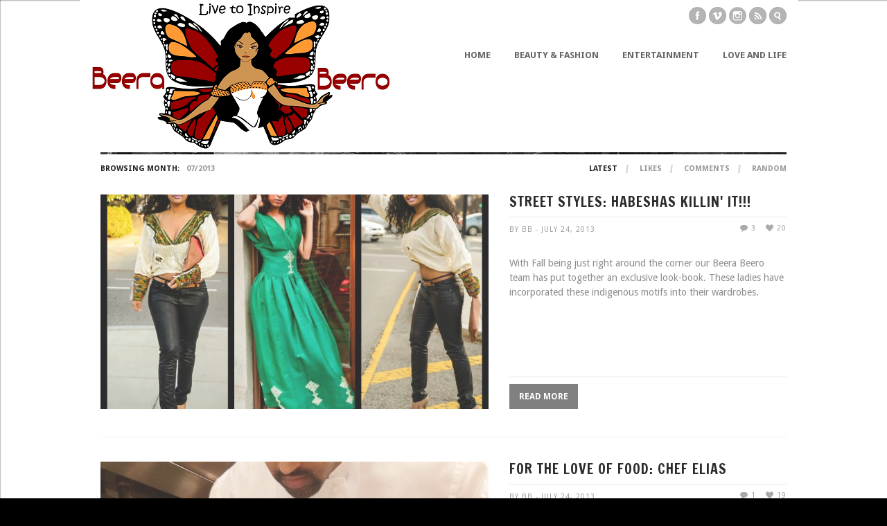

--- FILE ---
content_type: text/html; charset=UTF-8
request_url: http://beerabeero.com/2013/07/
body_size: 25367
content:
<!DOCTYPE HTML>
<html lang="en-US">

<head>

	<!-- GENERAL -->
	<title>Beera Beero | 2013 | July</title>
	<meta charset="UTF-8" />
	<meta http-equiv="X-UA-Compatible" content="IE=edge,chrome=1">
	<meta name="viewport" content="width=1074">
	<link rel="pingback" href="http://beerabeero.com/xmlrpc.php" />
	<link rel="stylesheet" type="text/css" href="http://beerabeero.com/wp-content/themes/inspire/style.css" />

	<!-- OPTIONS -->
	
	<!-- DYNAMIC HEADER TEMPLATE -->
	<!-- OPTIONS CALL HERE TO USE IN REST OF DOCUMENT -->
	
<!-- NATIVE HEADER STUFF -->

	<link rel="shortcut icon" href="http://beerabeero.com/wp-content/uploads/2013/09/bb_logo_right_250-e1378784222575-150x81.png" />

<!-- OPEN GRAPH -->

	<meta property="og:type" content="article" />
	<meta property="og:url" content="beerabeero.com/2013/07/"/>
	<meta property="og:site_name" content="Beera Beero" />

				<meta property="og:title" content="Beera Beero" />
		
				<meta property="og:description" content="Have you noticed? Habesha Kemis is becoming more and more popular each year. What use to be a "once in a blue-moon" occasional wear is now the hottest fashion trend amongst all age groups. Habesha Designers are coming up with fresh and bold designs drawing attention from every corner. By accentuating the traditional past designs, future ideas are ..."/>
		
				<meta property="og:image" content="http://beerabeero.com/wp-content/uploads/2013/07/pizap.com137464193970411.jpg" />
		
<!-- USER FONTS -->

		
<!-- DYNAMIC CSS -->

<style type="text/css">

	/* BACKGROUND */
	
	body {
		background:#000 url(http://beerabeero.com/wp-content/uploads/2013/09/White-Wallpaper-Picture-Image-Free.jpg) fixed;
	}
	
	/* FONTS */
		
		body, .widget .widget-item h3 a {
			font-family:"Droid Sans";
					}
		
		h1,h2,h3,h4,h5,h6 { 
			font-family:"Francois One";
					}
		
	/* HEADER HEIGHT */
		
		#header { 
			height:220px;
		}
		
	/* MAIN COLOR */
		
		#header .menu li.current-menu-item  a, #header .menu li.current_page_item  a, #header .menu li a:hover {
			border-bottom: 3px solid #9F1D35; 
		}
		
		a:hover, #header .menu li ul li a:hover, .item:hover > div > h2 > a, .item .item-descrip h2 a:hover, .widget .widget-item:hover > h3 > a, .post .post-entry .tags a:hover, .post .post-entry a, #wp-calendar tbody td a {
			color: #9F1D35; 
		}
		
		.item.archive .item-descrip a.readmore:hover, .flexslider ul.slides li .slider-text a h1 { 
			background: #9F1D35; 
		}
		
	/* GRAYSCALE */

				
	/* GRAYSCALE REVERSE */
	
		
				.item .item-thumb a img, .item .item-thumb img, .comment .avatar img, .widget .widget-item img, .widget img.widget-img, #footer_hidden img, .widget .grid_view img, .flexslider ul.slides li a img {
					filter: url("data:image/svg+xml;utf8,<svg xmlns=\'http://www.w3.org/2000/svg\'><filter id=\'grayscale\'><feColorMatrix type=\'matrix\' values=\'1 0 0 0 0, 0 1 0 0 0, 0 0 1 0 0, 0 0 0 1 0\'/></filter></svg>#grayscale");
					-webkit-filter: grayscale(0%);
					-o-transition:.4s;
					-ms-transition:.4s;
					-moz-transition:.4s;
					-webkit-transition:.4s;
					transition:.4s;
				}
						
				.item:hover > .item-thumb > a img, .item:hover > .item-thumb > img, .comment:hover > .avatar > img, .widget .widget-item:hover > a > img, .widget img.widget-img:hover, #footer_hidden img:hover, .widget .grid_view img:hover, .flexslider ul.slides li:hover > a > img {
					filter: url("data:image/svg+xml;utf8,<svg xmlns=\'http://www.w3.org/2000/svg\'><filter id=\'grayscale\'><feColorMatrix type=\'matrix\' values=\'0.3333 0.3333 0.3333 0 0 0.3333 0.3333 0.3333 0 0 0.3333 0.3333 0.3333 0 0 0 0 0 1 0\'/></filter></svg>#grayscale"); /* Firefox 3.5+, IE10 */
					filter: gray; /* IE6-9 */
					-webkit-filter: grayscale(100%); /* Google Chrome & Webkit Nightlies */
					-o-transition:.4s;
					-ms-transition:.4s;
					-moz-transition:.4s;
					-webkit-transition:.4s;
					transition:.4s; 		
				}
	
				
	
		
	/* HEADER ELEMENTS*/

		#logo {
			top: 0px;
			left: -30px;
		}

		.menu {
			top: 72px;
			right:  180px;
		}

</style>

<!--[if IE]>
	<style type="text/css">
		.item a img {
			margin-bottom:-5px;
		}
	</style>
<![endif]-->	
	<!-- WORDPRESS MAIN HEADER CALL -->
	<link rel='dns-prefetch' href='//s0.wp.com' />
<link rel='dns-prefetch' href='//fonts.googleapis.com' />
<link rel='dns-prefetch' href='//s.w.org' />
<link rel="alternate" type="application/rss+xml" title="Beera Beero &raquo; Feed" href="http://beerabeero.com/feed/" />
<link rel="alternate" type="application/rss+xml" title="Beera Beero &raquo; Comments Feed" href="http://beerabeero.com/comments/feed/" />
		<script type="text/javascript">
			window._wpemojiSettings = {"baseUrl":"https:\/\/s.w.org\/images\/core\/emoji\/11\/72x72\/","ext":".png","svgUrl":"https:\/\/s.w.org\/images\/core\/emoji\/11\/svg\/","svgExt":".svg","source":{"concatemoji":"http:\/\/beerabeero.com\/wp-includes\/js\/wp-emoji-release.min.js?ver=4.9.13"}};
			!function(a,b,c){function d(a,b){var c=String.fromCharCode;l.clearRect(0,0,k.width,k.height),l.fillText(c.apply(this,a),0,0);var d=k.toDataURL();l.clearRect(0,0,k.width,k.height),l.fillText(c.apply(this,b),0,0);var e=k.toDataURL();return d===e}function e(a){var b;if(!l||!l.fillText)return!1;switch(l.textBaseline="top",l.font="600 32px Arial",a){case"flag":return!(b=d([55356,56826,55356,56819],[55356,56826,8203,55356,56819]))&&(b=d([55356,57332,56128,56423,56128,56418,56128,56421,56128,56430,56128,56423,56128,56447],[55356,57332,8203,56128,56423,8203,56128,56418,8203,56128,56421,8203,56128,56430,8203,56128,56423,8203,56128,56447]),!b);case"emoji":return b=d([55358,56760,9792,65039],[55358,56760,8203,9792,65039]),!b}return!1}function f(a){var c=b.createElement("script");c.src=a,c.defer=c.type="text/javascript",b.getElementsByTagName("head")[0].appendChild(c)}var g,h,i,j,k=b.createElement("canvas"),l=k.getContext&&k.getContext("2d");for(j=Array("flag","emoji"),c.supports={everything:!0,everythingExceptFlag:!0},i=0;i<j.length;i++)c.supports[j[i]]=e(j[i]),c.supports.everything=c.supports.everything&&c.supports[j[i]],"flag"!==j[i]&&(c.supports.everythingExceptFlag=c.supports.everythingExceptFlag&&c.supports[j[i]]);c.supports.everythingExceptFlag=c.supports.everythingExceptFlag&&!c.supports.flag,c.DOMReady=!1,c.readyCallback=function(){c.DOMReady=!0},c.supports.everything||(h=function(){c.readyCallback()},b.addEventListener?(b.addEventListener("DOMContentLoaded",h,!1),a.addEventListener("load",h,!1)):(a.attachEvent("onload",h),b.attachEvent("onreadystatechange",function(){"complete"===b.readyState&&c.readyCallback()})),g=c.source||{},g.concatemoji?f(g.concatemoji):g.wpemoji&&g.twemoji&&(f(g.twemoji),f(g.wpemoji)))}(window,document,window._wpemojiSettings);
		</script>
		<style type="text/css">
img.wp-smiley,
img.emoji {
	display: inline !important;
	border: none !important;
	box-shadow: none !important;
	height: 1em !important;
	width: 1em !important;
	margin: 0 .07em !important;
	vertical-align: -0.1em !important;
	background: none !important;
	padding: 0 !important;
}
</style>
<link rel='stylesheet' id='cntctfrmStylesheet-css'  href='http://beerabeero.com/wp-content/plugins/contact-form-plugin/css/style.css?ver=4.9.13' type='text/css' media='all' />
<link rel='stylesheet' id='shs-front-css'  href='http://beerabeero.com/wp-content/plugins/simple-html-slider/css/shs-front.css?ver=4.9.13' type='text/css' media='all' />
<link rel='stylesheet' id='flexslider_style-css'  href='http://beerabeero.com/wp-content/themes/inspire/css/flexslider.css?ver=4.9.13' type='text/css' media='all' />
<link rel='stylesheet' id='jCarousel_style-css'  href='http://beerabeero.com/wp-content/themes/inspire/css/jCarousel_tango_skin/skin.css?ver=4.9.13' type='text/css' media='all' />
<link rel='stylesheet' id='fancybox_style-css'  href='http://beerabeero.com/wp-content/themes/inspire/inc/plugins/fancybox/source/jquery.fancybox.css?ver=4.9.13' type='text/css' media='all' />
<link rel='stylesheet' id='fancybox_buttons_style-css'  href='http://beerabeero.com/wp-content/themes/inspire/inc/plugins/fancybox/source/helpers/jquery.fancybox-buttons.css?ver=4.9.13' type='text/css' media='all' />
<link rel='stylesheet' id='fancybox_thumbs_style-css'  href='http://beerabeero.com/wp-content/themes/inspire/inc/plugins/fancybox/source/helpers/jquery.fancybox-thumbs.css?ver=4.9.13' type='text/css' media='all' />
<link rel='stylesheet' id='default_primary_font-css'  href='http://fonts.googleapis.com/css?family=Droid+Sans%3A400%2C700%7CDroid+Serif%3A400%2C700%2C400italic%2C700italic&#038;ver=4.9.13' type='text/css' media='all' />
<link rel='stylesheet' id='default_secondary_font-css'  href='http://fonts.googleapis.com/css?family=Francois+One&#038;ver=4.9.13' type='text/css' media='all' />
<script type='text/javascript' src='http://beerabeero.com/wp-includes/js/jquery/jquery.js?ver=1.12.4'></script>
<script type='text/javascript' src='http://beerabeero.com/wp-includes/js/jquery/jquery-migrate.min.js?ver=1.4.1'></script>
<link rel='https://api.w.org/' href='http://beerabeero.com/wp-json/' />
<link rel="EditURI" type="application/rsd+xml" title="RSD" href="http://beerabeero.com/xmlrpc.php?rsd" />
<link rel="wlwmanifest" type="application/wlwmanifest+xml" href="http://beerabeero.com/wp-includes/wlwmanifest.xml" /> 
<meta name="generator" content="WordPress 4.9.13" />
<meta property="og:site_name" content="Beera Beero" />
<meta property="og:type" content="website" />
<meta property="og:title" content="Beera Beero" /><meta property="og:url" content="http://beerabeero.com" /><meta property="og:description" content="Ethiopian Online Magazine" /><!-- Tracking code easily added by NK Google Analytics -->
<script>(function(i,s,o,g,r,a,m){i['GoogleAnalyticsObject']=r;i[r]=i[r]||function(){
  (i[r].q=i[r].q||[]).push(arguments)},i[r].l=1*new Date();a=s.createElement(o),
  m=s.getElementsByTagName(o)[0];a.async=1;a.src=g;m.parentNode.insertBefore(a,m)
  })(window,document,'script','//www.google-analytics.com/analytics.js','ga');

  ga('create', 'UA-43963070-1', 'beerabeero.com');
  ga('send', 'pageview');</script>		<style type="text/css">.recentcomments a{display:inline !important;padding:0 !important;margin:0 !important;}</style>
		
</head>

<body class="archive date">
	
	<!-- BEGIN BG WRAPPER -->
	<div id="bg-wrapper">
	
	<!-- BEGIN WRAPPER -->
	<div id="wrapper">
	
		<!-- BEGIN HEADER -->
		<div id="header">
			
			<div id="header-social" class="big">

				<a href="https://www.facebook.com/pages/Beera-Beero/344675955624549" class="social facebook" target="_blank" /></a>																				<a href="http://vimeo.com/user13186223" class="social vimeo" target="_blank" /></a>				<a href="http://instagram.com/beerabeero" class="social instagram" target="_blank" /></a>								<a href="http://beerabeero.com/?feed=rss2" class="social rss" target="_blank" /></a>
			</div>
			
			<div id="header-search" class="big">
				
				<a href="#" class="search-icon"></a>
				
			</div>

			<div id="pop_out_search">

				<form role="search" method="get" id="searchform" action="http://beerabeero.com/">
    <div>
		<input type="text" value="Search here..." name="s" id="s" onfocus="if(this.value == this.defaultValue) this.value = ''"/>
		<input type="submit" id="searchsubmit" value="" />
	 </div>
</form>				
			</div>
			
			<div id="logo">
				<a href="http://beerabeero.com"><img src="http://beerabeero.com/wp-content/uploads/2013/08/Capture6.png"></a>			</div>

			<!-- MAIN NAVIGATION MENU -->
			<ul id="menu" class="menu"><li id="menu-item-105" class="menu-item menu-item-type-custom menu-item-object-custom menu-item-home menu-item-105"><a href="http://beerabeero.com/">Home</a></li>
<li id="menu-item-1070" class="menu-item menu-item-type-taxonomy menu-item-object-category menu-item-1070"><a href="http://beerabeero.com/category/fashion/">Beauty &#038; Fashion</a></li>
<li id="menu-item-1037" class="menu-item menu-item-type-taxonomy menu-item-object-category menu-item-1037"><a href="http://beerabeero.com/category/audio-2/">Entertainment</a></li>
<li id="menu-item-1013" class="menu-item menu-item-type-taxonomy menu-item-object-category menu-item-1013"><a href="http://beerabeero.com/category/beauty/">Love and Life</a></li>
</ul>			 
			 <select id="navigation_select">
			 </select>

		</div>
		<!-- END HEADER -->
		
				
		<div id="filter" 
			data-page_type="month" 
			data-category="07/2013" 
			data-subfilter="Latest" 
			data-current_page="1" 
			data-more_posts="true"
			data-search_query=""
			data-author_ID="1"
			data-tag=""
		>

			<ul class="archive">
				<li class="browsing">Browsing Month:</li>
				<li>07/2013</li>
			</ul>
			
			<ul id="filter_subfilter" class="sort">
				<li><a href="#">Latest</a></li>				<li><a href="#">Likes</a></li>				<li><a href="#">Comments</a></li>				<li><a href="#">Random</a></li>			</ul>
			
		</div>

		<div id="main">
			
		</div>
		
		<!-- BEGIN LOAD MORE -->
		<div class="load-more">
			<div id="ajax_loading_zone"></div>
			<span class='load_more'>Load More</span>
			<span class='no_more'>No More Posts</span>
		</div>
		<!-- END LOAD MORE -->
			
		<!-- BEGIN FOOTER -->
				
		<div id="footer">
				
			<p class="left">COPYRIGHT (C) 2013 - ALL RIGHTS RESERVED - Beera Beero Inc.</p>
			<p class="right"></p>
				
		</div>
		<!-- END FOOTER -->
	
	</div>
	<!-- END WRAPPER -->
	
	</div>
	<!-- END BG WRAPPER -->


	<!-- FOOTER TAB -->
	<div id="footer_tab">
		<img src="http://beerabeero.com/wp-content/themes/inspire/images/footer-toggle-down.png" title="Show Footer" alt="" />
	</div>
	
	<!-- HIDDEN FOOTER-->
		<!-- HIDDEN FOOTER -->
		<div id="footer_hidden_wrapper">
		<div id="footer_hidden" 
			data-num_posts="15" 
			data-scroll_posts="5" 
			data-auto_scroll="5" 
			data-anim_speed="3000" 
			data-footer_default="open"
		>

			<ul id="footer_carousel" class="jcarousel-skin-tango">

				 
							<li>
								<a href='http://beerabeero.com/sandwich-with-salami/'><img width="195" height="150" src="http://beerabeero.com/wp-content/uploads/2013/04/Capture-195x150.png" class="attachment-footer_thumb size-footer_thumb wp-post-image" alt="" /></a>							</li>
						 
							<li>
								<a href='http://beerabeero.com/bsheba/'><img width="195" height="150" src="http://beerabeero.com/wp-content/uploads/2013/01/pizap.com13788524056391-195x150.png" class="attachment-footer_thumb size-footer_thumb wp-post-image" alt="" /></a>							</li>
						 
							<li>
								<a href='http://beerabeero.com/fashion-beauty-portrait/'><img width="195" height="150" src="http://beerabeero.com/wp-content/uploads/2013/03/Capture2-195x150.png" class="attachment-footer_thumb size-footer_thumb wp-post-image" alt="" /></a>							</li>
						 
							<li>
								<a href='http://beerabeero.com/natnael-bekele-aka-ethio-boy/'><img width="195" height="150" src="http://beerabeero.com/wp-content/uploads/2013/08/922853_10151631857762682_1428741136_n1-195x150.jpg" class="attachment-footer_thumb size-footer_thumb wp-post-image" alt="" /></a>							</li>
						 
							<li>
								<a href='http://beerabeero.com/beautiful-brunette-girl/'><img width="195" height="150" src="http://beerabeero.com/wp-content/uploads/2013/03/Capture1-195x150.png" class="attachment-footer_thumb size-footer_thumb wp-post-image" alt="" /></a>							</li>
						 
							<li>
								<a href='http://beerabeero.com/aqtos_girma/'><img width="195" height="150" src="http://beerabeero.com/wp-content/uploads/2013/03/981306_10201101697962676_1269027564_o-11-195x150.jpg" class="attachment-footer_thumb size-footer_thumb wp-post-image" alt="" /></a>							</li>
						 
							<li>
								<a href='http://beerabeero.com/velvet_gypsy/'><img width="195" height="150" src="http://beerabeero.com/wp-content/uploads/2013/03/pizap.com13787769518691-195x150.jpg" class="attachment-footer_thumb size-footer_thumb wp-post-image" alt="" /></a>							</li>
						 
							<li>
								<a href='http://beerabeero.com/modern-camera/'><img width="195" height="150" src="http://beerabeero.com/wp-content/uploads/2013/02/2050_10151175816061230_1850203586_n-195x150.jpg" class="attachment-footer_thumb size-footer_thumb wp-post-image" alt="" /></a>							</li>
						 
							<li>
								<a href='http://beerabeero.com/chef-elias/'><img width="195" height="150" src="http://beerabeero.com/wp-content/uploads/2013/07/elias-195x150.jpg" class="attachment-footer_thumb size-footer_thumb wp-post-image" alt="" /></a>							</li>
						 
							<li>
								<a href='http://beerabeero.com/street-styles-i-wear-habesha/'><img width="195" height="150" src="http://beerabeero.com/wp-content/uploads/2013/07/pizap.com137464193970411-195x150.jpg" class="attachment-footer_thumb size-footer_thumb wp-post-image" alt="" /></a>							</li>
						 
							<li>
								<a href='http://beerabeero.com/new-generation-of-habeshas/'><img width="195" height="150" src="http://beerabeero.com/wp-content/uploads/2013/07/pizap.com137444717513711-195x150.jpg" class="attachment-footer_thumb size-footer_thumb wp-post-image" alt="" /></a>							</li>
						 
							<li>
								<a href='http://beerabeero.com/hewan-deneke/'><img width="195" height="150" src="http://beerabeero.com/wp-content/uploads/2013/03/pizap.com13769597783852-195x150.jpg" class="attachment-footer_thumb size-footer_thumb wp-post-image" alt="" /></a>							</li>
						 
							<li>
								<a href='http://beerabeero.com/zewdi_reda/'><img width="195" height="150" src="http://beerabeero.com/wp-content/uploads/2013/03/pizap.com13788529195523-195x150.png" class="attachment-footer_thumb size-footer_thumb wp-post-image" alt="" /></a>							</li>
						 
							<li>
								<a href='http://beerabeero.com/envato-microlancer-final-v-4/'><img width="195" height="150" src="http://beerabeero.com/wp-content/uploads/2013/03/nunu1-195x150.png" class="attachment-footer_thumb size-footer_thumb wp-post-image" alt="" /></a>							</li>
						 
							<li>
								<a href='http://beerabeero.com/beautiful-girl-with-white-scarf/'><img width="195" height="150" src="http://beerabeero.com/wp-content/uploads/2013/03/420608_10150553552897050_630139405_n1-195x150.jpg" class="attachment-footer_thumb size-footer_thumb wp-post-image" alt="" /></a>							</li>
						
			</ul>

		</div>
	</div>

	<div id="to_top"><img src="http://beerabeero.com/wp-content/themes/inspire/images/totop.png"></div>
	
	
	<!-- DYNAMIC FOOTER TEMPLATE-->
		
	<script type="text/javascript">

					//MASONRY
			jQuery(document).ready(function($){
				if(!jQuery.insGlobalFunctions.isHandHeld()) {
					var $container = $('#main');

					$container.imagesLoaded( function(){
					  $container.masonry({
						itemSelector : '.item'
					  });
					});
				}
			});

			//FLEXSLIDER
			jQuery(window).load(function($){
			  jQuery('.flexslider').flexslider({
				animation: "slide",
				//slideshowSpeed: 7000, 
				controlNav: true  
			  });
			});
		

		//RESPONSIVE
		jQuery(document).ready(function($) {
			if(jQuery.insGlobalFunctions.isHandHeld()) {
				console.log("userAgent: "+ navigator.userAgent);
				 var insResponsiveString = "<meta name=\"viewport\" content=\"width=device-width, initial-scale=1.0\"><link rel=\"stylesheet\" type=\"text/css\" media=\"all\" href=\"http://beerabeero.com/wp-content/themes/inspire/css/responsive.css\" />";
				$('head').append(insResponsiveString);
			}
		});

	</script>

			<div id="fb-root"></div>
		<script>
			(function(d, s, id) {
				var js, fjs = d.getElementsByTagName(s)[0];
				if (d.getElementById(id)) return;
				js = d.createElement(s); js.id = id;
				js.src = "//connect.facebook.net/en_US/all.js#xfbml=1";
				fjs.parentNode.insertBefore(js, fjs);
			}
			(document, 'script', 'facebook-jssdk'));
		</script>
	<script type='text/javascript' src='http://s0.wp.com/wp-content/js/devicepx-jetpack.js?ver=202604'></script>
<script type='text/javascript' src='http://beerabeero.com/wp-content/plugins/simple-html-slider/js/shslider.js?ver=4.9.13'></script>
<script type='text/javascript' src='http://beerabeero.com/wp-includes/js/imagesloaded.min.js?ver=3.2.0'></script>
<script type='text/javascript' src='http://beerabeero.com/wp-includes/js/masonry.min.js?ver=3.3.2'></script>
<script type='text/javascript' src='http://beerabeero.com/wp-content/themes/inspire/js/jquery.flexslider.js?ver=4.9.13'></script>
<script type='text/javascript' src='http://beerabeero.com/wp-content/themes/inspire/js/jquery.jcarousel.min.js?ver=4.9.13'></script>
<script type='text/javascript'>
/* <![CDATA[ */
var extData = {"inspireOptionsAppearance":{"grayscale":"grayscale_reverse","color_main":"#9F1D35","color_bg":"#000","lightbox_overlay_opacity":"0.3","color_lightbox_overlay":"#000000","bg_url":"http:\/\/beerabeero.com\/wp-content\/uploads\/2013\/09\/White-Wallpaper-Picture-Image-Free.jpg","font_main":["inspire_default","regular","latin"],"font_secondary":["inspire_default","regular","latin"],"anim_loadposts_fade_speed":"2000","anim_loadposts_fade_outspeed":"1000","anim_loadposts_async_speed":"900","anim_loadposts_async_outspeed":"900","anim_loadposts_async_container_speed":"1000","anim_loadposts_async_max_delay":"900","anim_postslider_slideshow_speed":"7000","anim_postslider_anim_speed":"600"}};
/* ]]> */
</script>
<script type='text/javascript' src='http://beerabeero.com/wp-content/themes/inspire/js/inspire_global_functions.js?ver=4.9.13'></script>
<script type='text/javascript'>
/* <![CDATA[ */
var extDataLike = {"ajaxUrl":"http:\/\/beerabeero.com\/wp-admin\/admin-ajax.php","pageType":"month"};
var extData = {"ajaxUrl":"http:\/\/beerabeero.com\/wp-admin\/admin-ajax.php","pageType":"month","templateURI":"http:\/\/beerabeero.com\/wp-content\/themes\/inspire","inspireOptions":{"use_responsive_design":"checked","favicon_url":"http:\/\/beerabeero.com\/wp-content\/uploads\/2013\/09\/bb_logo_right_250-e1378784222575-150x81.png","archive_style":"classic","load_posts_by":"button","load_posts_animation":"fade","to_top_style":"gradient","search_box_default":"open_homepage","load_more_attitude":"checked","check_for_updates":"checked","header_height":"220","pos_logo_top":"0","pos_logo_left":"-30","pos_nav_top":"72","pos_nav_right":"180","logo_url":"http:\/\/beerabeero.com\/wp-content\/uploads\/2013\/08\/Capture6.png","social_icons_size":"big","facebook_url":"https:\/\/www.facebook.com\/pages\/Beera-Beero\/344675955624549","twitter_url":"","pinterest_url":"","flickr_url":"","tumblr_url":"","vimeo_url":"http:\/\/vimeo.com\/user13186223","instagram_url":"http:\/\/instagram.com\/beerabeero","google_url":"","rss_url":"http:\/\/beerabeero.com\/?feed=rss2","google_analytics_code":"","footer_text_left":"COPYRIGHT (C) 2013 - ALL RIGHTS RESERVED - Beera Beero Inc.","footer_text_right":"","footer_shows":"random","footer_default":"open","footer_num_posts":"15","footer_num_posts_scroll":"5","footer_autoscroll_sec":"5","footer_animation_speed":"3000","reset_all":""},"inspireOptionsPost":{"post_style":"single","show_featured":"checked","show_pagination":"checked","show_share":"checked","show_comments":"checked","share_buttons_closed_default":"checked","page_show_byline":"checked","page_show_share":"checked"},"inspireOptionsAppearance":{"grayscale":"grayscale_reverse","color_main":"#9F1D35","color_bg":"#000","lightbox_overlay_opacity":"0.3","color_lightbox_overlay":"#000000","bg_url":"http:\/\/beerabeero.com\/wp-content\/uploads\/2013\/09\/White-Wallpaper-Picture-Image-Free.jpg","font_main":["inspire_default","regular","latin"],"font_secondary":["inspire_default","regular","latin"],"anim_loadposts_fade_speed":"2000","anim_loadposts_fade_outspeed":"1000","anim_loadposts_async_speed":"900","anim_loadposts_async_outspeed":"900","anim_loadposts_async_container_speed":"1000","anim_loadposts_async_max_delay":"900","anim_postslider_slideshow_speed":"7000","anim_postslider_anim_speed":"600"}};
var extDataFilterMenu = {"ajaxUrl":"http:\/\/beerabeero.com\/wp-admin\/admin-ajax.php","numPosts":"10","nonce":"0db50e3f2c"};
/* ]]> */
</script>
<script type='text/javascript' src='http://beerabeero.com/wp-content/themes/inspire/js/scripts.js?ver=4.9.13'></script>
<script type='text/javascript' src='http://beerabeero.com/wp-content/themes/inspire/inc/plugins/fancybox/lib/jquery.mousewheel-3.0.6.pack.js?ver=4.9.13'></script>
<script type='text/javascript' src='http://beerabeero.com/wp-content/themes/inspire/inc/plugins/fancybox/source/jquery.fancybox.pack.js?ver=4.9.13'></script>
<script type='text/javascript' src='http://beerabeero.com/wp-content/themes/inspire/inc/plugins/fancybox/source/helpers/jquery.fancybox-buttons.js?ver=4.9.13'></script>
<script type='text/javascript' src='http://beerabeero.com/wp-content/themes/inspire/inc/plugins/fancybox/source/helpers/jquery.fancybox-media.js?ver=4.9.13'></script>
<script type='text/javascript' src='http://beerabeero.com/wp-content/themes/inspire/inc/plugins/fancybox/source/helpers/jquery.fancybox-thumbs.js?ver=4.9.13'></script>
<script type='text/javascript' src='http://beerabeero.com/wp-includes/js/wp-embed.min.js?ver=4.9.13'></script>

</body>

</html>

--- FILE ---
content_type: text/html; charset=UTF-8
request_url: http://beerabeero.com/wp-admin/admin-ajax.php
body_size: 4224
content:
 

			<div class="item archive" data-post_ID="622" data-nonce="954dd574f5">
				
				<div class="item-thumb">
				<a href='http://beerabeero.com/street-styles-i-wear-habesha/'><img width="560" height="310" src="http://beerabeero.com/wp-content/uploads/2013/07/pizap.com137464193970411-560x310.jpg" class="attachment-archive_classic_img size-archive_classic_img wp-post-image" alt="" /></a>				</div>
				
				<div class="item-descrip">
				
					<div class="item-title">
					
						<h2><a href="http://beerabeero.com/street-styles-i-wear-habesha/">STREET STYLES: Habeshas killin' it!!!</a></h2>
					
					</div>

					<div class="item-meta">
						<span class="archive-meta">by BB - July 24, 2013</span>
						<span class="heart">20</span>
						<a href="http://beerabeero.com/street-styles-i-wear-habesha//#comments"><span class="comment">3</span></a>
					</div>
					
					<div class="item-excerpt">
						<p>With Fall being just right around the corner our Beera Beero team has put together an exclusive look-book. These ladies have incorporated these indigenous motifs into their wardrobes.</p>
					</div>

					<div class="item-footer">
						<a href="http://beerabeero.com/street-styles-i-wear-habesha/" class="readmore">Read More</a>
					</div>
				</div>
				
			</div>

			 

			<div class="item archive" data-post_ID="614" data-nonce="954dd574f5">
				
				<div class="item-thumb">
				<a href='http://beerabeero.com/chef-elias/'><img width="560" height="310" src="http://beerabeero.com/wp-content/uploads/2013/07/elias-560x310.jpg" class="attachment-archive_classic_img size-archive_classic_img wp-post-image" alt="" /></a>				</div>
				
				<div class="item-descrip">
				
					<div class="item-title">
					
						<h2><a href="http://beerabeero.com/chef-elias/">FOR THE LOVE  OF FOOD: Chef Elias</a></h2>
					
					</div>

					<div class="item-meta">
						<span class="archive-meta">by BB - July 24, 2013</span>
						<span class="heart">19</span>
						<a href="http://beerabeero.com/chef-elias//#comments"><span class="comment">1</span></a>
					</div>
					
					<div class="item-excerpt">
						<p>Elias Taddesse, stepped into the position of corporate chef in the executive dining room for Citibank. Before that, he worked at Adour at the St. Regis Hotel by Alain Ducasse, Followed by Corton with Paul Liebrandt. Both 3 stars in the NY times and 2 stars in the Michelin.

Chef Elias is currently a New York based chef; however he mastered his ...</p>
					</div>

					<div class="item-footer">
						<a href="http://beerabeero.com/chef-elias/" class="readmore">Read More</a>
					</div>
				</div>
				
			</div>

			 

			<div class="item archive" data-post_ID="592" data-nonce="954dd574f5">
				
				<div class="item-thumb">
				<a href='http://beerabeero.com/new-generation-of-habeshas/'><img width="560" height="310" src="http://beerabeero.com/wp-content/uploads/2013/07/pizap.com137444717513711-560x310.jpg" class="attachment-archive_classic_img size-archive_classic_img wp-post-image" alt="" /></a>				</div>
				
				<div class="item-descrip">
				
					<div class="item-title">
					
						<h2><a href="http://beerabeero.com/new-generation-of-habeshas/">A NEW GENERATION OF ETHIOPIAN RAPPERS REVEALED</a></h2>
					
					</div>

					<div class="item-meta">
						<span class="archive-meta">by BB - July 16, 2013</span>
						<span class="heart">20</span>
						<a href="http://beerabeero.com/new-generation-of-habeshas//#comments"><span class="comment">1</span></a>
					</div>
					
					<div class="item-excerpt">
						<p>A new breed of Ethiopian hip hop artists with names like Anthm, Aqtos, Simba and many more are coming to the forefront of the hip hop music Scene. We’re more than half-way through the year but looks like 2013 might be the year best remembered for the explosion of a new generation of creativity in Habesha culture. This past year we have seen one ...</p>
					</div>

					<div class="item-footer">
						<a href="http://beerabeero.com/new-generation-of-habeshas/" class="readmore">Read More</a>
					</div>
				</div>
				
			</div>

			

--- FILE ---
content_type: text/css
request_url: http://beerabeero.com/wp-content/themes/inspire/style.css
body_size: 36862
content:
/*
Theme Name: Inspire
Description: A WordPress Magazine Theme
Theme URI: http://themeforest.net/
Author: BOOSTDEVELOPERS
Author URI: http://boostdevelopers.com
Version: 1.5
Version URI: http://boostdevelopers.com/boost/versions.json
License:
License URI:
*/


/*************************************************
*	INDEX										 *
**************************************************
*												 *
*	01.	General									 *
*	02. Header									 *
*	03.	Navigation								 *
*	04.	Items									 *
*	05.	Filter									 *
*	06.	Archive									 *
*	07.	Posts									 *
*	08.	Sidebar									 *
*	09.	Footer									 *
*	12. Shortcodes								 *
*												 *
*************************************************/


@import url("css/reset.css");
@import url("css/flexslider.css");


body {
	font-family:"Droid Sans";
	font-size:12px;
	color:#444;
	line-height:1.4em;
}

a { 
	text-decoration:none;
	color:#777;
	-o-transition:.4s;
	-ms-transition:.4s;
	-moz-transition:.4s;
	-webkit-transition:.4s;
	transition:.4s;
}

a:hover { 
	color:#d71a06;
	-o-transition:.4s;
	-ms-transition:.4s;
	-moz-transition:.4s;
	-webkit-transition:.4s;
	transition:.4s;
}

h1,h2,h3,h4,h5,h6 { 
	font-family:"Francois One";
	line-height:1.5em;
}

p { line-height:1.5em; margin-bottom:18px; color:#444; }

.right { float:right }
.left { float:left; }

/*************************************************
*	01. General									 *
*************************************************/
#bg-wrapper {
	width:1024px;
	margin:0 auto;
	background:#fff;
	
}
#wrapper { 
	width:1000px;
	margin:0 auto;
}

#main {
	width:1000px;
}

/* editbymb 05012012 */
#ajax_loading_zone {
	display: none;	
}

/* editbymb 21022013*/
.load-more > span {
	display: none;	
}
/*editend*/

#content {
	width:650px;
	margin:0 40px 0 5px;
	float:left;
}

#content.full {
	width:1000px;
	margin:0;
	float:none;
}

#sidebar {
	width:300px;
	float:right;
	margin-right:5px;
}

/*addedbymb 05022013 to conform with Theme-Check standards*/
.sticky {}
.bypostauthor {}


/*************************************************
*	02. Header									 *
*************************************************/

#header {
	margin:0 5px 0 5px;
	position:relative;
	height:150px;
}

/* editbymb 20012013*/
#logo {
	float:left;
	position: absolute;
	/*margin-top:60px;*/
}

#header-search {
	position:absolute;
	right:0;
	top:10px;
	cursor: pointer;
	z-index: 1;
}
#header-search a.search-icon {
	height:16px;
	width:16px;
	display:block;
	background:url(images/search.png) no-repeat;
	-o-transition:none;
	-ms-transition:none;
	-moz-transition:none;
	-webkit-transition:none;
	transition:none;
}
#header-search.big a.search-icon {
	height:25px;
	width:25px;
	display:block;
	background:url(images/search-header.png) no-repeat;
	-o-transition:none;
	-ms-transition:none;
	-moz-transition:none;
	-webkit-transition:none;
	transition:none;
}
#header-search a.search-icon:hover {
	background-position:-16px 0;
	-o-transition:none;
	-ms-transition:none;
	-moz-transition:none;
	-webkit-transition:none;
	transition:none;
}

#header-search.big a.search-icon:hover {
	background-position:-25px 0;
}

#pop_out_search {
	position: absolute;	
	right: 0;
	bottom: 10px;
	display: none;
}

	/*** Search ***/
	#searchform input#s {
		border: 1px solid #eee;
		background:#fff;
		padding:5px 8px;
		font-size:10px;
		color:#999;
		letter-spacing:1px;
		float:left;
		width:140px;
	}
	
	#searchform #searchsubmit {
		background:url(images/searchsubmit.png) no-repeat;
		width:27px;
		height:25px;
		border: 0px;
		float: right;
		cursor:pointer;
	}
	#searchform #s:focus { outline:none; }
	
		/** searchbar for sidebar ***/
		#sidebar .widget #searchform input#s { 
			width:255px;
		}
	
#header-social {
	position:absolute;
	right:20px;
	top:10px;
	z-index: 1;
}
#header-social.big {
	right:29px;
}

#header-social a.social {
	display:block;
	height:16px;
	width:16px;
	float:left;
	margin-left:3px;
	-o-transition:none;
	-ms-transition:none;
	-moz-transition:none;
	-webkit-transition:none;
	transition:none;
}
#header-social.big a.social {
	height:25px;
	width:25px;
	float:left;
	margin-left:4px;
	-o-transition:none;
	-ms-transition:none;
	-moz-transition:none;
	-webkit-transition:none;
	transition:none;
	display:block;
}
#header-social a.social:hover {
	-o-transition:none;
	-ms-transition:none;
	-moz-transition:none;
	-webkit-transition:none;
	transition:none;
}

#header-social a.social.facebook {
	background:url(images/facebook-small.png) no-repeat;
}

#header-social a.social.twitter {
	background:url(images/twitter-small.png) no-repeat;
}

#header-social a.social.pinterest {
	background:url(images/pinterest-small.png) no-repeat;
}

#header-social a.social.tumblr {
	background:url(images/tumblr-small.png) no-repeat;
}

#header-social a.social.vimeo {
	background:url(images/vimeo-small.png) no-repeat;
}

#header-social a.social.flickr {
	background:url(images/flickr-small.png) no-repeat;
}

#header-social a.social.rss {
	background:url(images/rss-small.png) no-repeat;
}

#header-social a.social.instagram {
	background:url(images/instagram-small.png) no-repeat;
}

#header-social a.social.google {
	background:url(images/google-small.png) no-repeat;
}

#header-social a.social:hover {
	background-position:-16px 0;
}

/** Bigger header icons **/
#header-social.big a.social.facebook {
	background:url(images/facebook-header.png) no-repeat;
}

#header-social.big a.social.twitter {
	background:url(images/twitter-header.png) no-repeat;
}

#header-social.big a.social.pinterest {
	background:url(images/pinterest-header.png) no-repeat;
}

#header-social.big a.social.tumblr {
	background:url(images/tumblr-header.png) no-repeat;
}

#header-social.big a.social.vimeo {
	background:url(images/vimeo-header.png) no-repeat;
}

#header-social.big a.social.flickr {
	background:url(images/flickr-header.png) no-repeat;
}

#header-social.big a.social.rss {
	background:url(images/rss-header.png) no-repeat;
}

#header-social.big a.social.instagram {
	background:url(images/instagram-header.png) no-repeat;
}

#header-social.big a.social.google {
	background:url(images/google-header.png) no-repeat;
}

#header-social.big a.social:hover {
	background-position:-25px 0;
}

/*************************************************
*	03. Navigation								 *
*************************************************/


/* editbymb 20012013*/
#header .menu {
	position: absolute;
	right: 0px;
	font-size:13px;
	font-weight:700;
	text-transform:uppercase;
	/*float:right;*/
	/*margin-top:66px;*/
}
#header .menu li {
	float:left;
	display:block;
	margin-right:17px;
	padding-right:17px;
	position:relative;
}

#header .menu li:last-child {
	margin-right:0;
	padding-right:0;
	background:none;
}

#header .menu li a {
	color:#666;
	padding-bottom:2px;
}

#header .menu li.current-menu-item  a, #header .menu li.current_page_item  a, #header .menu li a:hover  {
	border-bottom:3px solid #d71a06;
	-o-transition:none;
	-ms-transition:none;
	-moz-transition:none;
	-webkit-transition:none;
	transition:none;
}

	/** Drop down **/
	#header .menu li ul {
		position:absolute;
		left:-20000px;
		z-index:99999;
		border:1px solid #e5e5e5;
		background:#FFF;
		font-size:11px;
		font-weight:normal;
		letter-spacing:1px;
		padding:12px 0;
		margin-top 4px;
		-webkit-box-shadow: 0px 3px 5px rgba(15, 15, 15, .1);
		-moz-box-shadow:    0px 3px 5px rgba(15, 15, 15, .1);
		box-shadow:         0px 3px 5px rgba(15, 15, 15, .1);
	}
	#header .menu li:hover ul {
		position:absolute;
		left:0;
	}
	#header .menu li ul li {
		width:146px;
		padding: 0 10px 0 12px;
		margin:0 0 12px 0;
	}
	#header .menu li ul li:last-child { margin-bottom:0; padding-right:12px; }
	#header .menu li ul li a {
		color:#888;
	}
	#header .menu li.current-menu-item ul li a, #header .menu li.current_page_item ul li a, #header .menu li ul li a:hover, #header .menu li ul li.current_page_item a, #header .menu li ul li.current-menu-item a  {
		border-bottom:none;
	}
	#header .menu li ul li a:hover {
		color:#d71a06;
	}
	
		/** dropdown lvl 3 **/
		#header .menu li ul li ul {
			position:absolute;
			top:-20000px;
		}
		#header .menu li ul li:hover ul {
			left:168px;
			top:-18px;
		}
		
			/*** navigation level 4 ***/
			#header .menu li ul li ul.sub-menu li ul {
				position:absolute;
				top:-20000px;
			}
			#header .menu li ul li ul.sub-menu li:hover ul {
				left:168px;
				top:-18px;
			}

/* hide responsive menu */
#header select {
	display:none;
}
			
/*************************************************
*	04. Items									 *
*************************************************/

.item {
	width:240px;
	float:left;
	margin:5px;
	cursor:pointer;
}

.item img {
	margin-bottom:-4px;
}

.item:hover > div > h2 > a {
	color:#d71a06;
}

.item .meta .heart {
	background:url(images/dark-heart.png) no-repeat left;
	padding-left:17px;
	color:#FFF;
	font-size:10px;
	letter-spacing:1px;
	margin-right:10px;
	-o-transition:.4s;
	-ms-transition:.4s;
	-moz-transition:.4s;
	-webkit-transition:.4s;
	transition:.4s;
	float:left;
}
.item .meta .heart.liked {
	background:url(images/red-heart.png) no-repeat left;
}

.item .meta span.heart:hover {
	background:url(images/red-heart.png) no-repeat left;
	-o-transition:.4s;
	-ms-transition:.4s;
	-moz-transition:.4s;
	-webkit-transition:.4s;
	transition:.4s;
}

.item .meta .date {
	color:#828282;
	font-size:10px;
	letter-spacing:1px;
	text-transform:uppercase;
	float:left;
}

.item .meta span.comment {
	background:url(images/comment.png) no-repeat right;
	color:#828282;
	font-size:10px;
	padding-right:15px;
	letter-spacing:1px;
	float:right;
}

.item .item-meta span.comment {
	background:url(images/comment-light.png) no-repeat left;
	color:#828282;
	font-size:10px;
	padding-right:14px;
	padding-left:16px;
	letter-spacing:1px;
	float:right;
	line-height:12px;
}

.item .meta {
	line-height: 11px;
	background:#111;
	margin:0;
	padding:10px 10px 11px 10px;
	overflow:hidden;
	height:11px;
}

/* new styles for items */
.item .item-title {
	padding:10px;
	background:#000;
}
.item .item-title h2 a {
	color:#fff;
	font-size:14px;
	text-transform:uppercase;
	letter-spacing:1px;
}

.item .item-excerpt {
	padding:10px;
	background:#000;
}
.item .item-excerpt p {
	margin:0;
	color:#757575;
}
.item .item-excerpt.quote blockquote {
	text-align: center;
	font-size: 16px;
	color:#757575;
	line-height:1.3em;
}
.item .item-media iframe {
	vertical-align: top; 
}

.item .item-thumb {
	position:relative;
}
.item .item-thumb:hover a > span.zoom {
	position:absolute;
	top:125px;
	left:250px;
	background:url(images/zoom.png) no-repeat;
	width:60px;
	height:60px;
	display:block;
}
	
	/* editbymb 05022013 */
	/* item 1 col */
	.item.column1 {
		width:990px;
	}
	.item.column1 .item-title {
		padding:20px;
		text-align:center;
	}
	.item.column1 .item-title h2 a {
		font-size:24px;
		line-height:1.2em;
	}
	.item.column1 .item-excerpt {
		padding:20px;
		text-align:center;
	}
	.item.column1 .item-excerpt p {
		font-size:16px;
		
	}
	.item.column1 .item-excerpt.quote blockquote {
		padding:30px 20px;
		font-size: 24px;
		background-image: url(images/quote-item1.png), url(images/quote-item12.png);
		background-position: top left, bottom right;
		background-repeat: no-repeat;
	}
	
	/* item 2 col */
	.item.column2 {
		width:490px;
	}
	.item.column2 .item-title {
		padding:16px;
		text-align:center;
	}
	.item.column2 .item-excerpt {
		padding:16px;
		text-align:center;
	}
	.item.column2 .item-title h2 a {
		font-size:20px;
		line-height:1.2em;
	}
	.item.column2 .item-excerpt p {
		font-size:14px;
		
	}
	.item.column2 .item-excerpt.quote blockquote {
		padding:20px 26px;
		font-size: 20px;
		background-image: url(images/quote-item1.png), url(images/quote-item12.png);
		background-position: top left, bottom right;
		background-repeat: no-repeat;
	}
	
	/* item 3 col */
	.item.column3 {
		width:323px;
	}
	.item.column3 .item-excerpt.quote blockquote {
		margin:10px 0;
		padding: 18px 16px;
		font-size:18px;
		background-image: url(images/quote-item4.png), url(images/quote-item42.png);
		background-position: top left, bottom right;
		background-repeat: no-repeat;
	}
	
	.item.column3 .item-title h2 a {
		font-size:15px;
	}

	.item.column3 .item-excerpt p {
		font-size:13px;
	}

	/* item 4 col */
	.item.column4 .item-excerpt.quote blockquote {
		margin:10px 0;
		padding: 25px 8px;
		font-size:15px;
		background-image: url(images/quote-item4.png), url(images/quote-item42.png);
		background-position: top left, bottom right;
		background-repeat: no-repeat;
	}

	/* editbymb 20012013 double padding fix*/
	.item .item-title.double {
		padding-bottom:0;
		margin-bottom:-6px;
	}


	/** Load More **/
	.load-more {
		text-align:center;
		margin-top:50px;
		margin-bottom:60px;
		clear: both;
		
	}

	.load-more:hover {
		cursor: pointer
	}
		
	.load-more span {
		border:1px solid #CCC;
		padding:12px 26px;
		text-transform:uppercase;
		color:#666;
		letter-spacing:1px;
		font-size:11px;
		-webkit-border-radius: 5px;-moz-border-radius: 5px;border-radius: 5px;
		-o-transition:.4s;
		-ms-transition:.4s;
		-moz-transition:.4s;
		-webkit-transition:.4s;
		transition:.4s;
	}
	.load-more span:hover {
		background:#e1e1e1;
		-o-transition:.4s;
		-ms-transition:.4s;
		-moz-transition:.4s;
		-webkit-transition:.4s;
		transition:.4s;
	}
	
	.load-more span.no_more { 
		border:1px solid #e5e5e5;
		color:#AAA;
		display: none;
	}
	.load-more span.no_more:hover {
		background:none;
		cursor:default;
	}
	

/*************************************************
*	05. filter									 *
*************************************************/
#filter {
	margin:0 5px 40px 5px;
	padding-top:16px;
	background:url(images/line.png) repeat-x top;
}

#filter ul {
	overflow:hidden;
	text-transform:uppercase;
	font-size:11px;
	font-weight:700;
	color:#000;
	float:left;
}
#filter ul li {
	float:left;
	margin-right:16px;
	padding-right:16px;
	background:url(images/navi-sep.png) no-repeat right;
}

#filter ul li:last-child {
	background:none;
}

#filter ul li a {
	color:#999;
}
#filter ul li a:hover {
	color:#222;
}
#filter ul li a.active {
	color:#222;
}

#filter ul.sort {
	float:right;
}
#filter ul.sort li.last {
	margin-right:0;
	padding-right:0;
}

/* editbymb 19022013 */
#loading-image {
	display: inline;	
}

/*************************************************
*	06. Archive									 *
*************************************************/

/*editbymb 10012012 whole archive section has been reworked*/

#filter ul.archive li {
	background:none;
	color:#999;
	margin-right:10px;
	padding-right:0;
}

#filter ul.archive li.browsing {
	color:#222;
}

	.item.archive {
		width:990px;
		cursor:default;
		margin-bottom:30px;
		padding-bottom:40px;
		border-bottom:1px dashed #e5e5e5;
	}
	.item.archive img {
		float:left;
		margin-right:30px;
	}

	/* editbymb 11032013*/
	.item.archive .media_link_blog {
		float:left;
		margin-right:30px;
		width: 560px;
	}

	.item.archive .item-descrip {
		overflow:hidden;
		padding:0;
		background:#FFF;
		position: relative;
		height: 310px;
	}
	.item.archive .item-title {
		background:#FFF;
		padding:0;
	}
	.item.archive .item-excerpt {
		background:#fff;
		padding:0;
	}
	.item.archive .item-title h2 a {
		color:#000;
		font-size:20px;
		margin-bottom:10px;
		padding-bottom: 10px;
		display:block;
		border-bottom: 1px solid #e5e5e5;
		line-height:1.1em;
	}

	.item.archive .item-meta {
		font-size:10px;
		text-transform:uppercase;
		color:#888;
		letter-spacing:1px;
		padding-bottom: 30px;
	}

	.item.archive .item-meta span.heart {
		background:url(images/light-heart.png) no-repeat;
		padding-left:16px;
		font-size:10px;
		color:#888;
		letter-spacing:1px;
		-o-transition:.4s;
		-ms-transition:.4s;
		-moz-transition:.4s;
		-webkit-transition:.4s;
		transition:.4s;
		float: right;
		line-height:12px;
	}
	.item.archive .item-meta span.heart:hover {
		cursor: pointer;
		background:url(images/red-heart.png) no-repeat;
		-o-transition:.4s;
		-ms-transition:.4s;
		-moz-transition:.4s;
		-webkit-transition:.4s;
		transition:.4s;
	}
	.item.archive .item-meta span.heart.liked {
		background:url(images/red-heart.png) no-repeat;
	}

	.item.archive .item-descrip p {
		margin-bottom:18px;
		font-size:14px;
		
	}

	.item.archive .item-footer {
		position: absolute;
		bottom: 0px;
		border-top: 1px solid #e5e5e5;
		padding-top: 10px;
		width: 100%;
	}

	.item.archive .item-descrip a.readmore {
		background:#666;
		color:#FFF;
		font-weight:700;
		text-transform:uppercase;
		padding:10px 14px;
		display:inline-block;
	}
	.item.archive .item-descrip a.readmore:hover {
		background:#d71a06;
	}
	

/*************************************************
*	07. Post									 *
*************************************************/
.post {
	padding-bottom:40px;
}

.post .post-img {
	margin-bottom:16px;
	text-align:center;
}

.post-img.full {
	width:1000px;
	margin:0 5px 30px 5px;
	text-align:center;
}

.post-title {
	
}

.post-title h1 {
	font-size:22px;
	text-transform:uppercase;
	letter-spacing:1px;
	margin-bottom:6px;
}
.post-title span.meta {
	font-size:10px;
	text-transform:uppercase;
	color:#888;
	letter-spacing:1px;
}

.post-title span.heart {
	background:url(images/light-heart.png) no-repeat;
	padding-left:16px;
	font-size:10px;
	color:#888;
	cursor:pointer;
	letter-spacing:1px;
	margin-right:12px;
	-o-transition:.4s;
	-ms-transition:.4s;
	-moz-transition:.4s;
	-webkit-transition:.4s;
	transition:.4s;
}
.post-title span.heart:hover {
	background:url(images/red-heart.png) no-repeat;
	-o-transition:.4s;
	-ms-transition:.4s;
	-moz-transition:.4s;
	-webkit-transition:.4s;
	transition:.4s;
}
.post-title span.heart.liked {
	background:url(images/red-heart.png) no-repeat;
}

.post .post-entry {
	margin-top:24px;
	padding-top:24px;
	border-top:1px solid #e5e5e5;
	color:#444;
	font-size:13px;
}

	/* post entry styles */
	.post-entry h1 { font-size:28px; margin-bottom:18px; }
	.post-entry h2 { font-size:24px; margin-bottom:17px; }
	.post-entry h3 { font-size:20px; margin-bottom:16px; }
	.post-entry h4 { font-size:18px; margin-bottom:15px; }
	.post-entry h5 { font-size:16px; margin-bottom:14px; }
	.post-entry h6 { font-size:14px; margin-bottom:13px; }
	.post-entry hr { border:0; background-color: #DDD; height:1px; margin-bottom:18px; color:#DDD; }
	.post-entry ul { padding-left: 30px; margin-bottom:20px; font-size:13px; line-height:15px; }
	.post-entry ul li{ background:url(images/ul-dot.png) no-repeat; padding-left:16px; margin-bottom:10px; }
	.post-entry ol { padding-left:46px; margin-bottom:20px; font-size:13px; line-height:20px; }
	.post-entry ol li { list-style-type: decimal; margin-bottom:6px; }
	.post-entry .alignright { float:right; margin:0 0 4px 10px; }
	.post-entry .alignleft { float:left; margin:0 10px 4px 0; }
	.wp-caption, .gallery-caption  { margin-bottom:20px; text-align: center; }
	p.wp-caption-text { margin-bottom:2px; }
	.aligncenter, div.aligncenter { display: block; margin-left: auto; margin-right: auto; }
	
	/* Gallery */
	#gallery-1 img {
		margin-bottom:6px; 
		width:175px;
		height:175px;
	}
	#gallery-1 a img {
		border:1px solid #ddd;
		padding:6px;
	}
	#gallery-1 a:hover img {
		border:1px solid #c5c5c5;
	}
	
.post.full .post-entry {
	margin-top:0;
	font-size:13px;
	line-height:1.5em;
	color:#444;
}

.post .post-entry .tags a {
	font-size:10px;
	text-transform:uppercase;
	color:#888;
	margin-right:18px;
	letter-spacing:1px;
	display:inline-block;
}

.post .post-entry .tags {
margin-bottom:24px;
clear:both;
}

.clearfix { 
	clear:both;
	margin-bottom:24px;
 }

/* post pagination */
.post-pagination {
	overflow:hidden;
	margin-bottom:24px;
	border-top:1px solid #e5e5e5;
	padding-top:24px;
}

.post-pagination a.pagination {
	background:#eee;
	padding:20px;
	width:283px;
	-o-transition:.3s;
	-ms-transition:.3s;
	-moz-transition:.3s;
	-webkit-transition:.3s;
	transition:.3s;
}

/* editbymb 13022013 */
.post-pagination.full a.pagination {
	width:452px;
		
}

.post-pagination a.pagination:hover {
	background:#777;
}
.post-pagination a.pagination.last:hover {
	background:#eee;
}
.post-pagination a.pagination.prev {
	float:left;
	margin-right:2px;
}
.post-pagination a.pagination.next {
	float:right;
	margin-right:0;
	text-align:right;
}
.post-pagination a.pagination span {
	font-size:10px;
	font-weight:600;
	color:#bbb;
	text-transform:uppercase;
	display:block;
}
.post-pagination a.pagination {
	text-transform:uppercase;
	font-weight:600;
	font-size:11px;
	color:#999;
}
.post-pagination a.pagination.last {
	color:#bbb;
	cursor:default;
}
.post-pagination a.pagination:hover {
	color:#fff;
}
.post-pagination a.pagination.last:hover {
	color:#bbb;
}

/* editbymb 11012013*/
.post .post-share {
	padding-top:26px;
	height: 26px;
	border-top:1px solid #e5e5e5;
	position: relative;
}

.post .post-share.last {
	border-bottom:none;
}

	/** Post full width ***/
	.post.full {
		margin:0 5px 0 5px;
	}
	
	.post.full .post-title {
		text-align:center;
		padding:15px 0 35px 0;
	}
	
	.post.full .post-title h1 {
		font-size:28px;
	}
	
	.post.full .post-entry p{
		font-size:13px;
	}
	

	/*** Comments ***/
	.post-comments {
		margin-top:24px;
		padding-top:24px;
		border-top:1px solid #e5e5e5;
	}
	
	.post-comments h2 {
		font-size:15px;
		text-transform:uppercase;
		color:#666;
		letter-spacing:1px;
		margin-bottom:25px;
	}
	.comments {
		margin-bottom:24px;
		padding-bottom:24px;
		border-bottom:1px solid #e5e5e5;
	}
	.comment {
		margin-bottom:12px;
	}
	
	.comment .avatar {
		float:left;
		margin-right:10px;	
	}
	
	.comment-content {
		overflow:hidden;
	}
	.comment .comment-meta {
		margin-bottom:8px;
	}
	.comment span.author {
		color:#666;
		font-weight:700;
		margin-right:6px;
	}
	.comment span.date {
		font-size:10px;
		text-transform:uppercase;
		color:#888;
		letter-spacing:1px;
	}
	.comment span.reply a {
		padding-left:13px;
		font-size:10px;
		text-transform:uppercase;
		color:#888;
		letter-spacing:1px;
		float:right;
		margin-left:12px;
	}
	.comment span.reply a.comment-reply-link {
		background:url(images/reply.png) no-repeat left;
	}
	.comment span.reply a.comment-edit-link {
		background:url(images/edit.png) no-repeat left;
	}
	
	ul.children { margin: 0 0 0 70px; }
	ul.children li.comment { margin:0 0 8px 0; }
	
	#cancel-comment-reply-link {
		float:right;
		padding-right:8px;
	}
	
	#comments_pagination {
		margin-bottom:20px;
	}
	
	#comments_pagination .page-numbers {
		padding:3px 7px;
		margin-right:3px;
		background:#eee;
	}
	#comments_pagination .page-numbers.current {
		background:#888;
		color:#fff;
	}
	
	/** Reply **/
	#respond {
		margin-bottom:20px;
		overflow:hidden;
	}
	
	#respond  h3 {
		font-size:15px;
		text-transform:uppercase;
		color:#666;
		letter-spacing:1px;
		margin-bottom:25px;
	}
	
	#respond h3 small {
		font-size:11px;
		font-weight:normal;
	}
	
	.comment-form-author, .comment-form-email, .comment-form-url {
		margin-bottom:20px;
	}
	
	#respond input {
		padding:6px;
		border:1px solid #DDD;
		margin-right:10px;
		-webkit-border-radius: 5px;-moz-border-radius: 5px;border-radius: 5px;
		color:#777;
	}
	#respond input:focus {outline:none;}
	
	#respond label {
		color:#777;
	}
	
	#respond span.required {
		font-size:11px;
		color:#999;
	}
	#respond .comment-form-author .required {
		margin-right:24px;
	}
	#respond .comment-form-email .required {
		margin-right:28px;
	}
	#respond .comment-form-url label {
		margin-right:24px;
	}
	
	#respond textarea {
		padding:6px;
		border:1px solid #DDD;
		-webkit-border-radius: 5px;-moz-border-radius: 5px;border-radius: 5px;
		width:96%;
		height:100px;
		font-family:"Droid Sans";
		color:#777;
	}
	#respond textarea:focus {outline:none;}
	
	#respond #submit {
		background:#555;
		-webkit-border-radius: 5px;-moz-border-radius: 5px;border-radius: 5px;
		padding:12px;
		color:#FFF;
		letter-spacing:1px;
		font-size:11px;
		text-transform:uppercase;
		cursor:pointer;
		-o-transition:.4s;
		-ms-transition:.4s;
		-moz-transition:.4s;
		-webkit-transition:.4s;
		transition:.4s;
	}
	#respond #submit:hover {
		-o-transition:.4s;
		-ms-transition:.4s;
		-moz-transition:.4s;
		-webkit-transition:.4s;
		transition:.4s;
		background:#777;
	}

/* editbymb 11012013*/

	/** SHARE **/
	.post-share #share_control {
		float:left;
		cursor: pointer;
	}

	.post-share #share_window {
		float: right;
		width: 570px;
		overflow: hidden;
		position: relative;
	}

	.post-share #share_window .share_buttons {
		position: relative;
		left: -555px;
		float: left;
	}

	.post-share #share_window ul li{
		display: inline;
		/*margin-right:40px;*/
	}

	/*** Fit to content width ***/
	.size-auto, 
	.size-full,
	.size-large,
	.size-medium,
	.size-thumbnail {
		max-width: 100%;
		height: auto;
	}


/*************************************************
*	08. Sidebar									 *
*************************************************/

.widget {
	margin-bottom:40px;
	overflow:hidden;
}

.widget h2.widget-title {
	font-size:15px;
	text-transform:uppercase;
	color:#666;
	letter-spacing:1px;
	margin-bottom:20px;
	padding-bottom:5px;
	border-bottom:1px solid #eee;
}
	
	/** Widgets general **/
	.widget ul li {
		border-bottom:1px dashed #eee;
		margin-bottom:10px;
		padding-bottom:10px;
	}
	
	/** Widget items **/
	.widget .widget-item {
		margin-bottom:14px;
		overflow:hidden;
	}
	
	.widget .widget-item img {
		float:left;
		margin-right:10px;
	}
	
	.widget .widget-item h3 a {
		font-family:"Droid Sans";
		font-size:12px;
		font-weight:700;
		line-height:1.3em;
		color:#777;
		display:block;
		margin-bottom:5px;
	}
	
	.widget .widget-item:hover > h3 > a {
		color:#d71a06;
	}
	
	.widget .widget-item span.meta {
		font-size:10px;
		text-transform:uppercase;
		color:#888;
		letter-spacing:1px;
	}
	.widget .grid_view {
		padding-left:0;
	}

	.widget .list_view .widget-item {
		padding-left:1px;
	}
	
		/** only thumbs **/
		.widget img.widget-img {
			margin-right:0px;
			margin-bottom:0px;
		}

		.widget img.widget-img.last {
			margin-right:0;
		}
	
	/** Latest post widget **/
	.widget h2.widget-title span.grid {
		float:right;
	}
	.widget h2.widget-title span.list {
		float:right;
		margin-right:8px;
	}
	
	
	/** Social widget **/
	.widget a.sidebar-social {
		display:block;
		height:32px;
		width:32px;
		margin-right:10px;
		float:left;
		-o-transition:none;
		-ms-transition:none;
		-moz-transition:none;
		-webkit-transition:none;
		transition:none;
	}
	.widget a.sidebar-social:hover {
		-o-transition:none;
		-ms-transition:none;
		-moz-transition:none;
		-webkit-transition:none;
		transition:none;
	}
	.widget a.sidebar-social.facebook {
		background:url(images/facebook.png) no-repeat;
	}
	.widget a.sidebar-social.twitter {
		background:url(images/twitter.png) no-repeat;
	}
	.widget a.sidebar-social.pinterest {
		background:url(images/pinterest.png) no-repeat;
	}
	.widget a.sidebar-social.flickr {
		background:url(images/flickr.png) no-repeat;
	}
	.widget a.sidebar-social.tumblr {
		background:url(images/tumblr.png) no-repeat;
	}
	.widget a.sidebar-social.vimeo {
		background:url(images/vimeo.png) no-repeat;
	}
	.widget a.sidebar-social.rss {
		background:url(images/rss.png) no-repeat;
	}
	.widget a.sidebar-social.instagram {
		background:url(images/instagram.png) no-repeat;
	}	
	.widget a.sidebar-social.google {
		background:url(images/google.png) no-repeat;
	}	
	.widget a.sidebar-social:hover {
		background-position:-32px 0;
	}
	
	/** Twitter widget **/
	.widget ul.twitter li {
		background:url(images/twitter-widget.png) no-repeat top left;
		background-position:0px 1px;
		padding-left:24px;
		margin-bottom:20px;
		border-bottom:none;
		color:#777;
		
	}
		
	.widget ul.twitter li span {
		font-size:10px;
		display:block;
		text-transform:uppercase;
		color:#AAA;
		letter-spacing:1px;
	}
	
	.widget ul.twitter li a span {
		color:#777;
		font-weight:700;
		font-size:12px;
		text-transform:none;
		display:inline;
		letter-spacing:0;
	}
	
	/** Calendar Widget **/
	#wp-calendar {width: 100%; }
	#wp-calendar caption { text-align: right; color: #333; font-size: 12px; margin-top: 10px; margin-bottom: 15px; }
	#wp-calendar thead { font-size: 10px; }
	#wp-calendar thead th { padding-bottom: 10px; }
	#wp-calendar tbody { color: #aaa; }
	#wp-calendar tbody td { background: #f5f5f5; border: 1px solid #fff; text-align: center; padding:8px;}
	#wp-calendar tbody td a { font-weight:700; color:#d71a06; }
	#wp-calendar tbody td:hover { background: #fff; }
	#wp-calendar tbody .pad { background: none; }
	#wp-calendar tfoot #next { font-size: 10px; text-transform: uppercase; text-align: right; }
	#wp-calendar tfoot #prev { font-size: 10px; text-transform: uppercase; padding-top: 10px; }
	#wp-calendar thead th { padding-bottom: 10px; text-align: center; }
	
	/** Custom Menu **/
	#sidebar .widget .menu li a:hover {
		border-bottom:none;
	}
	#sidebar .widget .menu li ul li {
		margin:16px 0 0 16px;
		padding:0;
		border-bottom:none;
		
	}
	
	/* Widget general elements */
	.widget input {
		padding:6px;
		border:1px solid #e5e5e5;
		color:#999;
	}
	.widget h1 {
		font-size:18px;
	}
	.widget h2 {
		font-size:16px;
	}
	.widget h3 {
		font-size:15px;
	}
	.widget h4 {
		font-size:14px;
	}
	.widget h5 {
		font-size:13px;
	}
	.widget h6 {
		font-size:12px;
	}
	
/*************************************************
*	09. Footer									 *
*************************************************/
#footer {
	border-top:3px solid #DDD;
	margin:0 auto;
	padding-top:8px;
	clear:both;
	overflow:hidden;
}
#footer p {
	font-size:10px;
	text-transform:uppercase;
	color:#999;
	letter-spacing:1px;
}

/* editbymb 11012013 */

#footer_tab {
	clear: both;
	position: relative;
	width:1024px;
	margin:0 auto;
	text-align:center;
	background:#FFF;
}

#footer_tab img {
	position: relative;
	cursor: pointer;	
	margin-bottom:-4px;
}
#footer_hidden_wrapper {
	width:100%;
	border-bottom:4px solid #d9d9d9;
	background:#d9d9d9;
	margin-bottom:-20px;
}
#footer_hidden {
	clear:both;
	width:990px;
	position: relative;
	height: 220px;
	margin:0 0 0 19px;
	margin:0 auto;
}

/** Back to top button **/
#to_top {
	width:40px;
	height:40px;
        
    background:#f7f7f7;
    
    position:fixed; 
    bottom:20px; 
    right:20px;
    cursor:pointer;
    /*display:none;*/
    /*opacity: 0.0;*/
}


/*************************************************
*	12. Shortcodes								 *
*************************************************/

	/*** Buttons ***/
	a.button {
		color:#FFF !important;
		font-weight:700;
		display: inline-block;
		font-size:11px;
		cursor: pointer;
		-webkit-border-radius: 4px;
		-moz-border-radius:4px;
		border-radius: 4px;
		margin: 0 5px 5px 0;
		line-height: 17px;
		padding:7px 11px 7px 11px;
	}
	
	a.button:hover {
		color:#fff;
	}
	
	a.button.big {
		font-size:16px;
		padding:10px 14px 10px 14px;
	}
	
		/*** Button colors ***/
		a.button.dark {
			background-color: #333;
		}
		a:hover.button.dark { background:#555; }
		
		a.button.blue {
			background-color: #0e7db9;
		}
		a:hover.button.blue { background:#1592d5; }
		
		a.button.red {
			background-color: #cc4740;
		}
		a:hover.button.red { background:#f66058; }
		
		a.button.green {
			background-color: #498028;
		}
		a:hover.button.green { background:#5b9f33; }
		
		a.button.purple {
			background-color: #853497;
		}
		a:hover.button.purple { background:#b548cd; }
		
		a.button.orange {
			background-color: #ee7b00;
		}
		a:hover.button.orange { background:#ff911b; }
		
		a.button.teal {
			background-color: #359194;
		}
		a:hover.button.teal { background:#41a9ac; }
		
		a.button.light {
			background-color: #dddddd;
			color:#777 !important;
		}
		a:hover.button.light { background:#eee; }
		
	/*** Tabs shortcode ***/
	.post-entry .tabs_wrapper ul.tabs {
		margin-left:-17px; 
		height:36px;
		padding-left:17px; 
		overflow:hidden; 
		margin-bottom:0; 
	}
	.post-entry .tabs_wrapper ul.tabs li {
		background:none;
		float:left;
		margin-right:5px;
		border-top:1px solid #E2E2E2;
		border-left:1px solid #E2E2E2;
		border-right:1px solid #E2E2E2;
		line-height:36px; 
		padding:0 14px 0 14px;
		-webkit-border-radius: 4px 4px 0px 0px;
		border-radius: 4px 4px 0px 0px;
		font-weight:700;
	}
	.post-entry .tabs_wrapper ul.tabs li.active { 
		background:#efefef;
		border-top:1px solid #D2D2D2;
		border-left:1px solid #D2D2D2;
		border-right:1px solid #D2D2D2; 
		text-shadow: 1px 1px 1px #FFF; 
	}
	.post-entry .tabs_wrapper ul.tabs li a {
		color:#666;
	}
	.post-entry .tabs_wrapper .tab_content {
		padding:16px 14px 16px 14px;
		display:none;
		border:1px solid #E2E2E2;
		margin-bottom:20px;
	}
	
	/*** Toggle shortcode ***/
	.toggle_wrapper {
		margin-bottom:20px;
	}
	.toggle_wrapper h3.toggle {
		margin-bottom: 0px;
		color:#666;
		font-size:14px;
		display:block;
		border:1px solid #DDD;
		padding:12px 12px 12px 32px;
		background:#F4F4F4 url(images/toggle-plus.png) no-repeat 12px 50%;
		text-shadow: 1px 1px 0 rgba(255, 255, 255, .8);
	}
	.toggle_wrapper h3.toggle:hover {
		cursor: pointer;
		background:#EEE url(images/toggle-plus.png) no-repeat 12px 50%;
	}
	.toggle_wrapper .toggle_content {
		border-left:1px solid #E2E2E2;
		border-right:1px solid #E2E2E2;
		border-bottom:1px solid #E2E2E2;
		padding:14px 14px 14px 14px;
	}
	
	/*** Alert shortcode ***/
	.alert {
		-webkit-border-radius: 4px;
		border-radius: 4px;
		padding:20px;
		margin-bottom:20px;
	}
	.alert p { margin-bottom:0; }
	.alert.red {
		background:#ffe4e5;
		color:#c15f61;
	}
	.alert.blue {
		background:#c5e4f1;
		color:#41758a;
	}
	.alert.yellow {
		background:#f7f7d3;
		color:#706c4d;
	}
	.alert.green {
		background:#e0fad9;
		color:#4f7146;
	}
	
	/*** Highlights shortcode ***/
	.highlight {
		background:#efefb7;
	}
	.highlight2 {
		background:#666;
		color:#FFF;
	}
	
	/* Dropcap shortcode */
	.dropcap { 
		float:left; 
		display:block; 
		text-transform:uppercase;
	}
	.dropcap.simple {
		height:38px;
		margin-right:4px; 
		font-size:44px;
		line-height:44px;
		font-weight:700;
	}
	.dropcap.box {
		height:38px;
		width:38px;
		margin-right:5px;
		overflow:hidden;
		font-size:22px; 
		line-height:38px; 
		font-weight:700; 
		text-align:center; 
		-webkit-border-radius:3px;
		-moz-border-radius:3px;
		border-radius:3px; 
		background:#E5E5E5;
	} 
	
	/*** blockquote ***/
	.post-entry blockquote { 
		background:url(images/quote.png) no-repeat;
		padding:3px 40px 20px 40px;
		margin-left:25px;
		color:#888;
		font-style:italic;
		font-size:14px;
		
	}
	
	/*** Columns ***/
	.one_half, .one_third, .two_thirds, .three_fourths, .one_fourth { margin-right: 4%; float: left; margin-bottom:20px; }
	.one_half { 	width: 48%; }
	.one_third { width: 30.6666%; }
	.two_thirds { width: 65.3332%; }
	.one_fourth { width: 22%; }
	.three_fourths { width: 74%; }
	.one_half.last, .one_third.last, .two_thirds.last, .three_fourths.last, .one_fourth.last { margin-right: 0 !important; clear: right; }
	.clearboth{ clear: both; display: block; font-size: 0px; height: 0px; line-height: 0; width: 100%; overflow:hidden; }

	/*** Fit to content width ***/
	.size-auto, 
	.size-full,
	.size-large,
	.size-medium,
	.size-thumbnail {
		max-width: 100%;
		height: auto;
	}


--- FILE ---
content_type: text/css
request_url: http://beerabeero.com/wp-content/plugins/contact-form-plugin/css/style.css?ver=4.9.13
body_size: 6956
content:
#adminmenu #toplevel_page_bws_plugins div.wp-menu-image {
	background: url("../images/icon_16.png") no-repeat scroll center center transparent;
}
.admin-color-classic #adminmenu #toplevel_page_bws_plugins div.wp-menu-image {
	background: url("../images/icon_16_b.png") no-repeat scroll center center transparent;
}
#adminmenu #toplevel_page_bws_plugins:hover div.wp-menu-image,#adminmenu #toplevel_page_bws_plugins.wp-has-current-submenu div.wp-menu-image {
	background: url("../images/icon_16_c.png") no-repeat scroll center center transparent;
}	
.wrap #icon-options-general.icon32-bws {
	background: url("../images/icon_36.png") no-repeat scroll left top transparent;
}
.admin-color-classic .wrap #icon-options-general.icon32-bws {
	background: url("../images/icon_36_b.png") no-repeat scroll left top transparent;
}
#toplevel_page_bws_plugins .wp-submenu .wp-first-item, .cntctfrm_hidden {
	display:none;
}
.bws_system_info_mata_box {
    width: 850px;
}
.bws_system_info {
    float: left;
    margin-right: 10px;
    width: 400px;
}
.bws_system_info th {
    padding: 10px 0;
    text-align: left;
    width: 50%;
}
.bws_system_info tbody td {
    border-bottom: 1px solid #DFDFDF;
}

.bws-plugins_page_contact_form input[type="checkbox"], .bws-plugins_page_contact_form input[type="radio"]{
    position:relative;
    top:-2px
}
#cntctfrm_contact_form input.text, 
#cntctfrm_contact_form textarea,
#cntctfrm_contact_message, 
#cntctfrm_contact_name, 
#cntctfrm_contact_email,
#cntctfrm_contact_subject {
    width:320px;
}
.cntctfrm_info {
	color: rgb(136, 136, 136); 
	font-size: 10px;
	clear:both;
}
#cntctfrm_contact_attachment {
	margin-bottom:0;
}
.cntctfrm_change_label_block input, .cntctfrm_action_after_send_block input {
	margin: 1px 0;
}
.cntctfrm_change_label_block input[type="text"], .cntctfrm_action_after_send_block input[type="text"] {
	width: 300px;
}
.cntctfrm_action_after_send_block  input[type="text"] {
	width:250px;
}
.widget-container #cntctfrm_contact_form input.text, 
.widget-container #cntctfrm_contact_form textarea, 
.widget-container #cntctfrm_contact_message, 
.widget-container #cntctfrm_contact_name, 
.widget-container #cntctfrm_contact_email, 
.widget-container #cntctfrm_contact_subject,
.textwidget #cntctfrm_contact_form input.text,
.textwidget #cntctfrm_contact_form textarea, 
.textwidget #cntctfrm_contact_message, 
.textwidgetr #cntctfrm_contact_name, 
.textwidget #cntctfrm_contact_email, 
.textwidget #cntctfrm_contact_subject{
    width: 200px !important;
}
.cntctfrm_label_language_tab{
	float: left;
	padding:2px 5px;
	border-radius: 4px 4px 0px 0px;
    border:1px solid #DFDFDF;
	background: url("../images/gray-grad.png") repeat-x scroll left top #DFDFDF;
	cursor: pointer;
	margin-right:3px;
}
.cntctfrm_language_tab{
	border:1px solid #DFDFDF;
}
.cntctfrm_active{
	color:#21759B;
}
.cntctfrm_delete{
	color: red;
    display: block;
    float: right;
    margin-left: 7px;
    position: relative;
    right: -3px;
}
.cntctfrm_language_tab_block_mini {
    background: url("../images/toggle-arrow.png") no-repeat scroll 1px -26px transparent;
    border-bottom: 1px solid #DFDFDF;
    border-right: 1px solid #DFDFDF;
    height: 15px;
    width: 20px;
}
.cntctfrm_language_tab_block_mini:hover {
    opacity: 0.7;
}
.cntctfrm_language_tab_block {
    padding: 5px 10px 5px 5px;
}
#cntctfrmpr_pro_version {
	background: none repeat scroll 0 0 #E0E0E0;
    border: 1px solid #AAAAAA;
    padding-left: 10px;
    margin-top: 50px;
}
#cntctfrmpr_left_table {
	margin-right: 30px;
	float: left;
}
#cntctfrmpr_right_table {
	width: 500px;
	float: left;
}
.cntctfrmpr_help_box {
    background-image: url("../images/tooltip_icons.png");
    background-repeat: no-repeat;
    cursor: pointer;
    float: left;
    height: 29px;
    position: relative;
    margin: 0 10px;
    width: 29px;
    clear: none !important;
}
.cntctfrmpr_hidden_help_text {
    background: #F4F4F4;
    border: 1px solid #DCDCDC;
    border-radius: 4px 4px 4px 4px;
    left: 40px;
    padding: 5px 10px;
    position: absolute;
    width: 240px;
    line-height: 1.5;
}
.cntctfrmpr_hidden_help_text:before {
    content: url("../images/help.png");
    left: -10px;
    position: absolute;
    top: 7px;
}
#cntctfrmpr_right_table #cntctfrmpr_contact_form input.text, 
#cntctfrmpr_right_table #cntctfrmpr_contact_form textarea {
	width:320px;
	float: left;
}
#cntctfrmpr_contact_form div {
	clear: both;
}
.cntctfrmpr_info {
	color: rgb(136, 136, 136); 
	font-size: 10px;
	clear:both;
}
#cntctfrmpr_shortcode {
    width: 330px;
    margin-top: 30px;
}
#cntctfrmpr_shortcode div {
    height: 20px;
    width: 190px;
    background: #EAEAEA;
    border: 1px solid #DCDCDC;
    padding: 10px;
}
#cntctfrmpr_shortcode code {
    white-space:nowrap;
    background: #EAEAEA;
}
.cntctfrmpr_pro_version_tooltip:before {
    border-color: #FFFFFF transparent transparent transparent;
    border-style: solid;
    border-width: 10px;
    content: "";
    height: 0;
    left: 10px;
    position: absolute;
    top: 40px;
    width: 0;
}
.cntctfrmpr_pro_version_tooltip {
    background: none repeat scroll 0 0 #FFFFFF;
    border: 1px solid #AAAAAA;
    border-radius: 5px 5px 5px 5px;
    box-shadow: 1px 1px 2px 0 rgba(0, 0, 0, 0.1);
    float: right;
    height: 20px;
    left: 300px;
    padding: 10px;
    position: absolute;
    text-shadow: 1px 1px 1px rgba(0, 0, 0, 0.1);
}
.cntctfrm_message {
    min-width:800px;
    border:1px solid #1b6394;
    padding:5px;
    margin:12px 0;
    background:#2484c6;
    -moz-border-radius:3px;
    border-radius:3px;
    -webkit-border-radius:3px;
    position:relative;
    overflow:hidden
}
.cntctfrm_message .cntctfrm_text {
    color:#FFF;
    font-size: 15px;
    line-height: 26px;
    margin-top: 8px;
    float: left;
}
.cntctfrm_message .cntctfrm_text span {
    font-size: 12px;
    opacity: 0.7;
}
.cntctfrm_message .cntctfrm_button{
    float: right;
    border:1px solid #14496d; 
    font-size:14px;
    margin: 10px;
    padding:12px 0;
    color:#FFF;
    text-shadow: 0 1px 3px #2483c5;
    font-weight: bold;
    background:#17537e;
    -moz-border-radius:3px;
    border-radius:3px;
    -webkit-border-radius:3px;
    text-decoration:none;
    height: 50px;
    text-align: center;
    width: 147px;
    -moz-box-shadow:0px 1px 1px 0 #3e7aa3 inset;
    -webkit-box-shadow:0px 1px 1px 0 #3e7aa3 inset;
    box-shadow:0px 1px 1px 0 #3e7aa3 inset;
}
.cntctfrm_message .cntctfrm_button:hover,
.cntctfrm_message .cntctfrm_button:focus {    
    background:#2b9eed;
    color:#FFF;
    border:1px solid #1d6ca1;
    -moz-box-shadow:0px 1px 1px 0 #4bacf0 inset;
    -webkit-box-shadow:0px 1px 1px 0 #4bacf0 inset;
    box-shadow: 0px 1px 1px 0 #4bacf0 inset;
}
.cntctfrm_message .cntctfrm_icon {
    float: left;
    margin: 14px 18px 15px 1px;
}
.cntctfrm_message .cntctfrm_close_icon {
    float: left;
    margin: 4px 0 0 4px;
    cursor: pointer;
}

--- FILE ---
content_type: text/css
request_url: http://beerabeero.com/wp-content/plugins/simple-html-slider/css/shs-front.css?ver=4.9.13
body_size: 1460
content:
/*-- SHS Front Style
-----------------------------------*/
#shs_slider_cont{
	position:relative;
}
#shs_slider_cont iframe{
	margin:0;
	padding:0;
}

#shs_slider_cont .shs_items{
	position:relative;
}

#shs_slider_cont .shs-iframe-overlay{
	width:100%;
	height:100%;
	position:absolute;
	left:0;
	top:0;
	cursor:pointer;
	background:#000\9; 
	filter:alpha(opacity=5);
}

#shs_slider_cont .shs-fixed-overlay{
	background: url('../images/overlay_bg.png');
	height: 100%;
	left: 0;
	position: fixed;
	top: 0;
	width: 100%;
	z-index:99999999999;
	text-align:center;
	display:none;
}

#shs_slider_cont .shs-fixed-overlay .shs-iframe-wrap{
	position:relative;
	top:50%;
	border:10px solid #111;
	margin:0 auto;
}
#shs_slider_cont .shs-fixed-overlay  a.shs-close-iframe{
    background: url("../images/close.png") repeat scroll 0 0 transparent;
    display: block;
    height: 40px;
    position: absolute;
    right: -25px;
    top: -30px;
    width: 40px;
	outline:none;
}


#shs_slider_cont a.shs_nav{
	width:32px;
	height:32px;
	position:absolute;
	top:50%;
	margin-top:-16px;
	z-index:9999999;
	display:block;
	padding:4px;
	outline:none;
}

#shs_slider_cont #shs_prev{
	left:0;
	background:url('../images/prev.png') no-repeat center transparent;
}

#shs_slider_cont #shs_next{
	right:0;
	background:url('../images/next.png') no-repeat center transparent;
}

#shs_slider_cont .shs-fixed-overlay iframe{ opacity:0;filter:alpha(opacity=00);}

--- FILE ---
content_type: text/plain
request_url: https://www.google-analytics.com/j/collect?v=1&_v=j102&a=776553979&t=pageview&_s=1&dl=http%3A%2F%2Fbeerabeero.com%2F2013%2F07%2F&ul=en-us%40posix&dt=Beera%20Beero%20%7C%202013%20%7C%20July&sr=1280x720&vp=1280x720&_u=IEBAAAABAAAAACAAI~&jid=1845040911&gjid=1336369688&cid=381476975.1769278477&tid=UA-43963070-1&_gid=1166278688.1769278477&_r=1&_slc=1&z=580609527
body_size: -285
content:
2,cG-Z7WRB9C84L